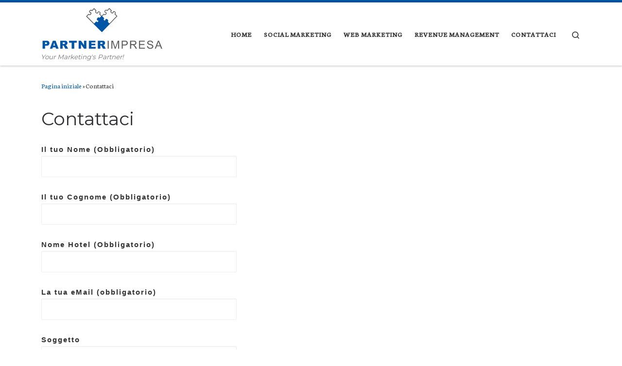

--- FILE ---
content_type: text/html; charset=UTF-8
request_url: https://www.partnerimpresa.it/contattaci/
body_size: 7953
content:
<!DOCTYPE html>
<!--[if IE 7]>
<html class="ie ie7" lang="it-IT">
<![endif]-->
<!--[if IE 8]>
<html class="ie ie8" lang="it-IT">
<![endif]-->
<!--[if !(IE 7) | !(IE 8)  ]><!-->
<html lang="it-IT" class="no-js">
<!--<![endif]-->
  <head>
  <meta charset="UTF-8" />
  <meta http-equiv="X-UA-Compatible" content="IE=EDGE" />
  <meta name="viewport" content="width=device-width, initial-scale=1.0" />
  <link rel="profile"  href="https://gmpg.org/xfn/11" />
  <link rel="pingback" href="https://www.partnerimpresa.it/xmlrpc.php" />
  <!-- scripts for IE8 and less  -->
  <!--[if lt IE 9]>
    <script src="https://www.partnerimpresa.it/wp-content/themes/customizr/assets/front/js/libs/html5.js"></script>
  <![endif]-->
<script>(function(html){html.className = html.className.replace(/\bno-js\b/,'js')})(document.documentElement);</script>
<title>Contattaci &#8211; Partner Impresa</title>
<meta name='robots' content='max-image-preview:large' />
<link rel='dns-prefetch' href='//s.w.org' />
<link rel="alternate" type="application/rss+xml" title="Partner Impresa &raquo; Feed" href="https://www.partnerimpresa.it/feed/" />
<link rel="alternate" type="application/rss+xml" title="Partner Impresa &raquo; Feed dei commenti" href="https://www.partnerimpresa.it/comments/feed/" />
		<script type="text/javascript">
			window._wpemojiSettings = {"baseUrl":"https:\/\/s.w.org\/images\/core\/emoji\/13.1.0\/72x72\/","ext":".png","svgUrl":"https:\/\/s.w.org\/images\/core\/emoji\/13.1.0\/svg\/","svgExt":".svg","source":{"concatemoji":"https:\/\/www.partnerimpresa.it\/wp-includes\/js\/wp-emoji-release.min.js?ver=5.8.12"}};
			!function(e,a,t){var n,r,o,i=a.createElement("canvas"),p=i.getContext&&i.getContext("2d");function s(e,t){var a=String.fromCharCode;p.clearRect(0,0,i.width,i.height),p.fillText(a.apply(this,e),0,0);e=i.toDataURL();return p.clearRect(0,0,i.width,i.height),p.fillText(a.apply(this,t),0,0),e===i.toDataURL()}function c(e){var t=a.createElement("script");t.src=e,t.defer=t.type="text/javascript",a.getElementsByTagName("head")[0].appendChild(t)}for(o=Array("flag","emoji"),t.supports={everything:!0,everythingExceptFlag:!0},r=0;r<o.length;r++)t.supports[o[r]]=function(e){if(!p||!p.fillText)return!1;switch(p.textBaseline="top",p.font="600 32px Arial",e){case"flag":return s([127987,65039,8205,9895,65039],[127987,65039,8203,9895,65039])?!1:!s([55356,56826,55356,56819],[55356,56826,8203,55356,56819])&&!s([55356,57332,56128,56423,56128,56418,56128,56421,56128,56430,56128,56423,56128,56447],[55356,57332,8203,56128,56423,8203,56128,56418,8203,56128,56421,8203,56128,56430,8203,56128,56423,8203,56128,56447]);case"emoji":return!s([10084,65039,8205,55357,56613],[10084,65039,8203,55357,56613])}return!1}(o[r]),t.supports.everything=t.supports.everything&&t.supports[o[r]],"flag"!==o[r]&&(t.supports.everythingExceptFlag=t.supports.everythingExceptFlag&&t.supports[o[r]]);t.supports.everythingExceptFlag=t.supports.everythingExceptFlag&&!t.supports.flag,t.DOMReady=!1,t.readyCallback=function(){t.DOMReady=!0},t.supports.everything||(n=function(){t.readyCallback()},a.addEventListener?(a.addEventListener("DOMContentLoaded",n,!1),e.addEventListener("load",n,!1)):(e.attachEvent("onload",n),a.attachEvent("onreadystatechange",function(){"complete"===a.readyState&&t.readyCallback()})),(n=t.source||{}).concatemoji?c(n.concatemoji):n.wpemoji&&n.twemoji&&(c(n.twemoji),c(n.wpemoji)))}(window,document,window._wpemojiSettings);
		</script>
		<style type="text/css">
img.wp-smiley,
img.emoji {
	display: inline !important;
	border: none !important;
	box-shadow: none !important;
	height: 1em !important;
	width: 1em !important;
	margin: 0 .07em !important;
	vertical-align: -0.1em !important;
	background: none !important;
	padding: 0 !important;
}
</style>
	<link rel='stylesheet' id='wp-block-library-css'  href='https://www.partnerimpresa.it/wp-includes/css/dist/block-library/style.min.css?ver=5.8.12' type='text/css' media='all' />
<link rel='stylesheet' id='contact-form-7-css'  href='https://www.partnerimpresa.it/wp-content/plugins/contact-form-7/includes/css/styles.css?ver=5.4.2' type='text/css' media='all' />
<link rel='stylesheet' id='customizr-main-css'  href='https://www.partnerimpresa.it/wp-content/themes/customizr/assets/front/css/style.min.css?ver=4.3.3' type='text/css' media='all' />
<style id='customizr-main-inline-css' type='text/css'>
::-moz-selection{background-color:#0055a5}::selection{background-color:#0055a5}a,.btn-skin:active,.btn-skin:focus,.btn-skin:hover,.btn-skin.inverted,.grid-container__classic .post-type__icon,.post-type__icon:hover .icn-format,.grid-container__classic .post-type__icon:hover .icn-format,[class*='grid-container__'] .entry-title a.czr-title:hover,input[type=checkbox]:checked::before{color:#0055a5}.czr-css-loader > div ,.btn-skin,.btn-skin:active,.btn-skin:focus,.btn-skin:hover,.btn-skin-h-dark,.btn-skin-h-dark.inverted:active,.btn-skin-h-dark.inverted:focus,.btn-skin-h-dark.inverted:hover{border-color:#0055a5}.tc-header.border-top{border-top-color:#0055a5}[class*='grid-container__'] .entry-title a:hover::after,.grid-container__classic .post-type__icon,.btn-skin,.btn-skin.inverted:active,.btn-skin.inverted:focus,.btn-skin.inverted:hover,.btn-skin-h-dark,.btn-skin-h-dark.inverted:active,.btn-skin-h-dark.inverted:focus,.btn-skin-h-dark.inverted:hover,.sidebar .widget-title::after,input[type=radio]:checked::before{background-color:#0055a5}.btn-skin-light:active,.btn-skin-light:focus,.btn-skin-light:hover,.btn-skin-light.inverted{color:#007cf2}input:not([type='submit']):not([type='button']):not([type='number']):not([type='checkbox']):not([type='radio']):focus,textarea:focus,.btn-skin-light,.btn-skin-light.inverted,.btn-skin-light:active,.btn-skin-light:focus,.btn-skin-light:hover,.btn-skin-light.inverted:active,.btn-skin-light.inverted:focus,.btn-skin-light.inverted:hover{border-color:#007cf2}.btn-skin-light,.btn-skin-light.inverted:active,.btn-skin-light.inverted:focus,.btn-skin-light.inverted:hover{background-color:#007cf2}.btn-skin-lightest:active,.btn-skin-lightest:focus,.btn-skin-lightest:hover,.btn-skin-lightest.inverted{color:#0c89ff}.btn-skin-lightest,.btn-skin-lightest.inverted,.btn-skin-lightest:active,.btn-skin-lightest:focus,.btn-skin-lightest:hover,.btn-skin-lightest.inverted:active,.btn-skin-lightest.inverted:focus,.btn-skin-lightest.inverted:hover{border-color:#0c89ff}.btn-skin-lightest,.btn-skin-lightest.inverted:active,.btn-skin-lightest.inverted:focus,.btn-skin-lightest.inverted:hover{background-color:#0c89ff}.pagination,a:hover,a:focus,a:active,.btn-skin-dark:active,.btn-skin-dark:focus,.btn-skin-dark:hover,.btn-skin-dark.inverted,.btn-skin-dark-oh:active,.btn-skin-dark-oh:focus,.btn-skin-dark-oh:hover,.post-info a:not(.btn):hover,.grid-container__classic .post-type__icon .icn-format,[class*='grid-container__'] .hover .entry-title a,.widget-area a:not(.btn):hover,a.czr-format-link:hover,.format-link.hover a.czr-format-link,button[type=submit]:hover,button[type=submit]:active,button[type=submit]:focus,input[type=submit]:hover,input[type=submit]:active,input[type=submit]:focus,.tabs .nav-link:hover,.tabs .nav-link.active,.tabs .nav-link.active:hover,.tabs .nav-link.active:focus{color:#003568}.grid-container__classic.tc-grid-border .grid__item,.btn-skin-dark,.btn-skin-dark.inverted,button[type=submit],input[type=submit],.btn-skin-dark:active,.btn-skin-dark:focus,.btn-skin-dark:hover,.btn-skin-dark.inverted:active,.btn-skin-dark.inverted:focus,.btn-skin-dark.inverted:hover,.btn-skin-h-dark:active,.btn-skin-h-dark:focus,.btn-skin-h-dark:hover,.btn-skin-h-dark.inverted,.btn-skin-h-dark.inverted,.btn-skin-h-dark.inverted,.btn-skin-dark-oh:active,.btn-skin-dark-oh:focus,.btn-skin-dark-oh:hover,.btn-skin-dark-oh.inverted:active,.btn-skin-dark-oh.inverted:focus,.btn-skin-dark-oh.inverted:hover,button[type=submit]:hover,button[type=submit]:active,button[type=submit]:focus,input[type=submit]:hover,input[type=submit]:active,input[type=submit]:focus{border-color:#003568}.btn-skin-dark,.btn-skin-dark.inverted:active,.btn-skin-dark.inverted:focus,.btn-skin-dark.inverted:hover,.btn-skin-h-dark:active,.btn-skin-h-dark:focus,.btn-skin-h-dark:hover,.btn-skin-h-dark.inverted,.btn-skin-h-dark.inverted,.btn-skin-h-dark.inverted,.btn-skin-dark-oh.inverted:active,.btn-skin-dark-oh.inverted:focus,.btn-skin-dark-oh.inverted:hover,.grid-container__classic .post-type__icon:hover,button[type=submit],input[type=submit],.czr-link-hover-underline .widgets-list-layout-links a:not(.btn)::before,.czr-link-hover-underline .widget_archive a:not(.btn)::before,.czr-link-hover-underline .widget_nav_menu a:not(.btn)::before,.czr-link-hover-underline .widget_rss ul a:not(.btn)::before,.czr-link-hover-underline .widget_recent_entries a:not(.btn)::before,.czr-link-hover-underline .widget_categories a:not(.btn)::before,.czr-link-hover-underline .widget_meta a:not(.btn)::before,.czr-link-hover-underline .widget_recent_comments a:not(.btn)::before,.czr-link-hover-underline .widget_pages a:not(.btn)::before,.czr-link-hover-underline .widget_calendar a:not(.btn)::before,[class*='grid-container__'] .hover .entry-title a::after,a.czr-format-link::before,.comment-author a::before,.comment-link::before,.tabs .nav-link.active::before{background-color:#003568}.btn-skin-dark-shaded:active,.btn-skin-dark-shaded:focus,.btn-skin-dark-shaded:hover,.btn-skin-dark-shaded.inverted{background-color:rgba(0,53,104,0.2)}.btn-skin-dark-shaded,.btn-skin-dark-shaded.inverted:active,.btn-skin-dark-shaded.inverted:focus,.btn-skin-dark-shaded.inverted:hover{background-color:rgba(0,53,104,0.8)}.navbar-brand,.header-tagline,h1,h2,h3,.tc-dropcap { font-family : 'Montserrat';font-weight : 400; }
body { font-family : 'Neuton'; }

.tc-header.border-top { border-top-width: 5px; border-top-style: solid }
#czr-push-footer { display: none; visibility: hidden; }
        .czr-sticky-footer #czr-push-footer.sticky-footer-enabled { display: block; }
        
</style>
<script type='text/javascript' src='https://www.partnerimpresa.it/wp-includes/js/jquery/jquery.min.js?ver=3.6.0' id='jquery-core-js'></script>
<script type='text/javascript' src='https://www.partnerimpresa.it/wp-includes/js/jquery/jquery-migrate.min.js?ver=3.3.2' id='jquery-migrate-js'></script>
<script type='text/javascript' src='https://www.partnerimpresa.it/wp-content/themes/customizr/assets/front/js/libs/modernizr.min.js?ver=4.3.3' id='modernizr-js'></script>
<script type='text/javascript' src='https://www.partnerimpresa.it/wp-includes/js/underscore.min.js?ver=1.13.1' id='underscore-js'></script>
<script type='text/javascript' id='tc-scripts-js-extra'>
/* <![CDATA[ */
var CZRParams = {"assetsPath":"https:\/\/www.partnerimpresa.it\/wp-content\/themes\/customizr\/assets\/front\/","mainScriptUrl":"https:\/\/www.partnerimpresa.it\/wp-content\/themes\/customizr\/assets\/front\/js\/tc-scripts.min.js?4.3.3","deferFontAwesome":"1","fontAwesomeUrl":"https:\/\/www.partnerimpresa.it\/wp-content\/themes\/customizr\/assets\/shared\/fonts\/fa\/css\/fontawesome-all.min.css?4.3.3","_disabled":[],"centerSliderImg":"1","isLightBoxEnabled":"1","SmoothScroll":{"Enabled":true,"Options":{"touchpadSupport":false}},"isAnchorScrollEnabled":"","anchorSmoothScrollExclude":{"simple":["[class*=edd]",".carousel-control","[data-toggle=\"modal\"]","[data-toggle=\"dropdown\"]","[data-toggle=\"czr-dropdown\"]","[data-toggle=\"tooltip\"]","[data-toggle=\"popover\"]","[data-toggle=\"collapse\"]","[data-toggle=\"czr-collapse\"]","[data-toggle=\"tab\"]","[data-toggle=\"pill\"]","[data-toggle=\"czr-pill\"]","[class*=upme]","[class*=um-]"],"deep":{"classes":[],"ids":[]}},"timerOnScrollAllBrowsers":"1","centerAllImg":"1","HasComments":"","LoadModernizr":"1","stickyHeader":"","extLinksStyle":"","extLinksTargetExt":"","extLinksSkipSelectors":{"classes":["btn","button"],"ids":[]},"dropcapEnabled":"","dropcapWhere":{"post":"","page":""},"dropcapMinWords":"","dropcapSkipSelectors":{"tags":["IMG","IFRAME","H1","H2","H3","H4","H5","H6","BLOCKQUOTE","UL","OL"],"classes":["btn"],"id":[]},"imgSmartLoadEnabled":"","imgSmartLoadOpts":{"parentSelectors":["[class*=grid-container], .article-container",".__before_main_wrapper",".widget-front",".post-related-articles",".tc-singular-thumbnail-wrapper"],"opts":{"excludeImg":[".tc-holder-img"]}},"imgSmartLoadsForSliders":"1","pluginCompats":[],"isWPMobile":"","menuStickyUserSettings":{"desktop":"stick_up","mobile":"stick_up"},"adminAjaxUrl":"https:\/\/www.partnerimpresa.it\/wp-admin\/admin-ajax.php","ajaxUrl":"https:\/\/www.partnerimpresa.it\/?czrajax=1","frontNonce":{"id":"CZRFrontNonce","handle":"56cd1e804f"},"isDevMode":"","isModernStyle":"1","i18n":{"Permanently dismiss":"Ignora in modo permanente"},"frontNotifications":{"welcome":{"enabled":false,"content":"","dismissAction":"dismiss_welcome_note_front"}},"preloadGfonts":"1","googleFonts":"Montserrat:400%7CNeuton"};
/* ]]> */
</script>
<script type='text/javascript' src='https://www.partnerimpresa.it/wp-content/themes/customizr/assets/front/js/tc-scripts.min.js?ver=4.3.3' id='tc-scripts-js' defer></script>
<link rel="https://api.w.org/" href="https://www.partnerimpresa.it/wp-json/" /><link rel="alternate" type="application/json" href="https://www.partnerimpresa.it/wp-json/wp/v2/pages/45" /><link rel="EditURI" type="application/rsd+xml" title="RSD" href="https://www.partnerimpresa.it/xmlrpc.php?rsd" />
<link rel="wlwmanifest" type="application/wlwmanifest+xml" href="https://www.partnerimpresa.it/wp-includes/wlwmanifest.xml" /> 
<meta name="generator" content="WordPress 5.8.12" />
<link rel="canonical" href="https://www.partnerimpresa.it/contattaci/" />
<link rel='shortlink' href='https://www.partnerimpresa.it/?p=45' />
<link rel="alternate" type="application/json+oembed" href="https://www.partnerimpresa.it/wp-json/oembed/1.0/embed?url=https%3A%2F%2Fwww.partnerimpresa.it%2Fcontattaci%2F" />
<link rel="alternate" type="text/xml+oembed" href="https://www.partnerimpresa.it/wp-json/oembed/1.0/embed?url=https%3A%2F%2Fwww.partnerimpresa.it%2Fcontattaci%2F&#038;format=xml" />
<style type="text/css">.recentcomments a{display:inline !important;padding:0 !important;margin:0 !important;}</style><link rel="icon" href="https://www.partnerimpresa.it/wp-content/uploads/cropped-solo-logo-pic-32x32.png" sizes="32x32" />
<link rel="icon" href="https://www.partnerimpresa.it/wp-content/uploads/cropped-solo-logo-pic-192x192.png" sizes="192x192" />
<link rel="apple-touch-icon" href="https://www.partnerimpresa.it/wp-content/uploads/cropped-solo-logo-pic-180x180.png" />
<meta name="msapplication-TileImage" content="https://www.partnerimpresa.it/wp-content/uploads/cropped-solo-logo-pic-270x270.png" />

<!-- Google tag (gtag.js) -->
<script async src="https://www.googletagmanager.com/gtag/js?id=G-PQP3C1SWVJ"></script>
<script>
  window.dataLayer = window.dataLayer || [];
  function gtag(){dataLayer.push(arguments);}
  gtag('js', new Date());

  gtag('config', 'G-PQP3C1SWVJ');
</script>
</head>

  <body class="page-template-default page page-id-45 wp-embed-responsive czr-link-hover-underline header-skin-light footer-skin-dark czr-no-sidebar tc-center-images czr-full-layout czr-sticky-footer">
          <a class="screen-reader-text skip-link" href="#content">Skip to content</a>
    
    
    <div id="tc-page-wrap" class="">

      <header class="tpnav-header__header tc-header sl-logo_left sticky-brand-shrink-on sticky-transparent border-top czr-submenu-fade czr-submenu-move" >
        <div class="primary-navbar__wrapper d-none d-lg-block has-horizontal-menu desktop-sticky" >
  <div class="container">
    <div class="row align-items-center flex-row primary-navbar__row">
      <div class="branding__container col col-auto" >
  <div class="branding align-items-center flex-column ">
    <div class="branding-row d-flex align-self-start flex-row align-items-center">
      <div class="navbar-brand col-auto " >
  <a class="navbar-brand-sitelogo" href="https://www.partnerimpresa.it/"  aria-label="Partner Impresa | Your Marketing&#039;s Partner!" >
    <img src="https://www.partnerimpresa.it/wp-content/uploads/cropped-Vettoriale-Logo-Finale-per-carta-intestata.png" alt="Pagina iniziale" class="" width="3215" height="1128" style="max-width:250px;max-height:100px" data-no-retina>  </a>
</div>
      </div>
    <span class="header-tagline " >
  Your Marketing&#039;s Partner!</span>

  </div>
</div>
      <div class="primary-nav__container justify-content-lg-around col col-lg-auto flex-lg-column" >
  <div class="primary-nav__wrapper flex-lg-row align-items-center justify-content-end">
              <nav class="primary-nav__nav col" id="primary-nav">
          <div class="nav__menu-wrapper primary-nav__menu-wrapper justify-content-end czr-open-on-hover" >
<ul id="main-menu" class="primary-nav__menu regular-nav nav__menu nav"><li id="menu-item-9" class="menu-item menu-item-type-custom menu-item-object-custom menu-item-home menu-item-9"><a href="http://www.partnerimpresa.it" class="nav__link"><span class="nav__title">Home</span></a></li>
<li id="menu-item-36" class="menu-item menu-item-type-post_type menu-item-object-page menu-item-36"><a href="https://www.partnerimpresa.it/social-marketing/" class="nav__link"><span class="nav__title">Social Marketing</span></a></li>
<li id="menu-item-37" class="menu-item menu-item-type-post_type menu-item-object-page menu-item-37"><a href="https://www.partnerimpresa.it/web-marketing/" class="nav__link"><span class="nav__title">Web Marketing</span></a></li>
<li id="menu-item-42" class="menu-item menu-item-type-post_type menu-item-object-page menu-item-42"><a href="https://www.partnerimpresa.it/revenue/" class="nav__link"><span class="nav__title">Revenue Management</span></a></li>
<li id="menu-item-48" class="menu-item menu-item-type-post_type menu-item-object-page current-menu-item page_item page-item-45 current_page_item current-active menu-item-48"><a href="https://www.partnerimpresa.it/contattaci/" aria-current="page" class="nav__link"><span class="nav__title">Contattaci</span></a></li>
</ul></div>        </nav>
    <div class="primary-nav__utils nav__utils col-auto" >
    <ul class="nav utils flex-row flex-nowrap regular-nav">
      <li class="nav__search " >
  <a href="#" class="search-toggle_btn icn-search czr-overlay-toggle_btn"  aria-expanded="false"><span class="sr-only">Search</span></a>
        <div class="czr-search-expand">
      <div class="czr-search-expand-inner"><div class="search-form__container " >
  <form action="https://www.partnerimpresa.it/" method="get" class="czr-form search-form">
    <div class="form-group czr-focus">
            <label for="s-697433927ff4e" id="lsearch-697433927ff4e">
        <span class="screen-reader-text">Cerca</span>
        <input id="s-697433927ff4e" class="form-control czr-search-field" name="s" type="search" value="" aria-describedby="lsearch-697433927ff4e" placeholder="Cerca &hellip;">
      </label>
      <button type="submit" class="button"><i class="icn-search"></i><span class="screen-reader-text">Cerca &hellip;</span></button>
    </div>
  </form>
</div></div>
    </div>
    </li>
    </ul>
</div>  </div>
</div>
    </div>
  </div>
</div>    <div class="mobile-navbar__wrapper d-lg-none mobile-sticky" >
    <div class="branding__container justify-content-between align-items-center container" >
  <div class="branding flex-column">
    <div class="branding-row d-flex align-self-start flex-row align-items-center">
      <div class="navbar-brand col-auto " >
  <a class="navbar-brand-sitelogo" href="https://www.partnerimpresa.it/"  aria-label="Partner Impresa | Your Marketing&#039;s Partner!" >
    <img src="https://www.partnerimpresa.it/wp-content/uploads/cropped-Vettoriale-Logo-Finale-per-carta-intestata.png" alt="Pagina iniziale" class="" width="3215" height="1128" style="max-width:250px;max-height:100px" data-no-retina>  </a>
</div>
    </div>
      </div>
  <div class="mobile-utils__wrapper nav__utils regular-nav">
    <ul class="nav utils row flex-row flex-nowrap">
      <li class="nav__search " >
  <a href="#" class="search-toggle_btn icn-search czr-dropdown" data-aria-haspopup="true" aria-expanded="false"><span class="sr-only">Search</span></a>
        <div class="czr-search-expand">
      <div class="czr-search-expand-inner"><div class="search-form__container " >
  <form action="https://www.partnerimpresa.it/" method="get" class="czr-form search-form">
    <div class="form-group czr-focus">
            <label for="s-69743392803d7" id="lsearch-69743392803d7">
        <span class="screen-reader-text">Cerca</span>
        <input id="s-69743392803d7" class="form-control czr-search-field" name="s" type="search" value="" aria-describedby="lsearch-69743392803d7" placeholder="Cerca &hellip;">
      </label>
      <button type="submit" class="button"><i class="icn-search"></i><span class="screen-reader-text">Cerca &hellip;</span></button>
    </div>
  </form>
</div></div>
    </div>
        <ul class="dropdown-menu czr-dropdown-menu">
      <li class="header-search__container container">
  <div class="search-form__container " >
  <form action="https://www.partnerimpresa.it/" method="get" class="czr-form search-form">
    <div class="form-group czr-focus">
            <label for="s-697433928054e" id="lsearch-697433928054e">
        <span class="screen-reader-text">Cerca</span>
        <input id="s-697433928054e" class="form-control czr-search-field" name="s" type="search" value="" aria-describedby="lsearch-697433928054e" placeholder="Cerca &hellip;">
      </label>
      <button type="submit" class="button"><i class="icn-search"></i><span class="screen-reader-text">Cerca &hellip;</span></button>
    </div>
  </form>
</div></li>    </ul>
  </li>
<li class="hamburger-toggler__container " >
  <button class="ham-toggler-menu czr-collapsed" data-toggle="czr-collapse" data-target="#mobile-nav"><span class="ham__toggler-span-wrapper"><span class="line line-1"></span><span class="line line-2"></span><span class="line line-3"></span></span><span class="screen-reader-text">Menu</span></button>
</li>
    </ul>
  </div>
</div>
<div class="mobile-nav__container " >
   <nav class="mobile-nav__nav flex-column czr-collapse" id="mobile-nav">
      <div class="mobile-nav__inner container">
      <div class="nav__menu-wrapper mobile-nav__menu-wrapper czr-open-on-click" >
<ul id="mobile-nav-menu" class="mobile-nav__menu vertical-nav nav__menu flex-column nav"><li class="menu-item menu-item-type-custom menu-item-object-custom menu-item-home menu-item-9"><a href="http://www.partnerimpresa.it" class="nav__link"><span class="nav__title">Home</span></a></li>
<li class="menu-item menu-item-type-post_type menu-item-object-page menu-item-36"><a href="https://www.partnerimpresa.it/social-marketing/" class="nav__link"><span class="nav__title">Social Marketing</span></a></li>
<li class="menu-item menu-item-type-post_type menu-item-object-page menu-item-37"><a href="https://www.partnerimpresa.it/web-marketing/" class="nav__link"><span class="nav__title">Web Marketing</span></a></li>
<li class="menu-item menu-item-type-post_type menu-item-object-page menu-item-42"><a href="https://www.partnerimpresa.it/revenue/" class="nav__link"><span class="nav__title">Revenue Management</span></a></li>
<li class="menu-item menu-item-type-post_type menu-item-object-page current-menu-item page_item page-item-45 current_page_item current-active menu-item-48"><a href="https://www.partnerimpresa.it/contattaci/" aria-current="page" class="nav__link"><span class="nav__title">Contattaci</span></a></li>
</ul></div>      </div>
  </nav>
</div></div></header>


  
    <div id="main-wrapper" class="section">

                      

          <div class="czr-hot-crumble container page-breadcrumbs" role="navigation" >
  <div class="row">
        <nav class="breadcrumbs col-12"><span class="trail-begin"><a href="https://www.partnerimpresa.it" title="Partner Impresa" rel="home" class="trail-begin">Pagina iniziale</a></span> <span class="sep">&raquo;</span> <span class="trail-end">Contattaci</span></nav>  </div>
</div>
          <div class="container" role="main">

            
            <div class="flex-row row column-content-wrapper">

                
                <div id="content" class="col-12 article-container">

                  <article id="page-45" class="post-45 page type-page status-publish czr-hentry" >
    <header class="entry-header " >
  <div class="entry-header-inner">
        <h1 class="entry-title">Contattaci</h1>
      </div>
</header>  <div class="post-entry tc-content-inner">
    <section class="post-content entry-content " >
      <div class="czr-wp-the-content">
        <div role="form" class="wpcf7" id="wpcf7-f44-p45-o1" lang="en-US" dir="ltr">
<div class="screen-reader-response"><p role="status" aria-live="polite" aria-atomic="true"></p> <ul></ul></div>
<form action="/contattaci/#wpcf7-f44-p45-o1" method="post" class="wpcf7-form init" novalidate="novalidate" data-status="init">
<div style="display: none;">
<input type="hidden" name="_wpcf7" value="44" />
<input type="hidden" name="_wpcf7_version" value="5.4.2" />
<input type="hidden" name="_wpcf7_locale" value="en_US" />
<input type="hidden" name="_wpcf7_unit_tag" value="wpcf7-f44-p45-o1" />
<input type="hidden" name="_wpcf7_container_post" value="45" />
<input type="hidden" name="_wpcf7_posted_data_hash" value="" />
</div>
<p><label> Il tuo Nome (Obbligatorio)<br />
    <span class="wpcf7-form-control-wrap nome"><input type="text" name="nome" value="" size="40" class="wpcf7-form-control wpcf7-text wpcf7-validates-as-required" aria-required="true" aria-invalid="false" /></span> </label></p>
<p><label> Il tuo Cognome (Obbligatorio)<br />
    <span class="wpcf7-form-control-wrap cognome"><input type="text" name="cognome" value="" size="40" class="wpcf7-form-control wpcf7-text wpcf7-validates-as-required" aria-required="true" aria-invalid="false" /></span> </label></p>
<p><label> Nome Hotel (Obbligatorio)<br />
    <span class="wpcf7-form-control-wrap hotel"><input type="text" name="hotel" value="" size="40" class="wpcf7-form-control wpcf7-text wpcf7-validates-as-required" aria-required="true" aria-invalid="false" /></span> </label></p>
<p><label> La tua eMail (obbligatorio)<br />
    <span class="wpcf7-form-control-wrap email"><input type="email" name="email" value="" size="40" class="wpcf7-form-control wpcf7-text wpcf7-email wpcf7-validates-as-required wpcf7-validates-as-email" aria-required="true" aria-invalid="false" /></span> </label></p>
<p><label> Soggetto<br />
    <span class="wpcf7-form-control-wrap soggetto"><input type="text" name="soggetto" value="" size="40" class="wpcf7-form-control wpcf7-text" aria-invalid="false" /></span> </label></p>
<p><label> La tua richiesta<br />
    <span class="wpcf7-form-control-wrap messaggio"><textarea name="messaggio" cols="40" rows="10" class="wpcf7-form-control wpcf7-textarea" aria-invalid="false"></textarea></span> </label></p>
<p><input type="submit" value="Invia" class="wpcf7-form-control wpcf7-submit" /></p>
<div class="wpcf7-response-output" aria-hidden="true"></div></form></div>
      </div>
      <footer class="post-footer clearfix">
                      </footer>
    </section><!-- .entry-content -->
  </div><!-- .post-entry -->
  </article>                </div>

                
            </div><!-- .column-content-wrapper -->

            

          </div><!-- .container -->

          <div id="czr-push-footer" ></div>
    </div><!-- #main-wrapper -->

    
    
<footer id="footer" class="footer__wrapper" >
  <div id="footer-widget-area" class="widget__wrapper" role="complementary" >
  <div class="container widget__container">
    <div class="row">
                      <div id="footer_one" class="col-md-4 col-12">
            <aside id="text-5" class="widget-odd widget-last widget-first widget-1 widget widget_text"><h5 class="widget-title">Contatti</h5>			<div class="textwidget"><p><span>Partner Impresa s.r.l</span></p>
<p><span>Via Francesco Giordani 42 – 80122 – Napoli</span></p>
<p><span>P.IVA: 08902611212</span></p>
<p><span><a href="mailto:info@partnerimpresa.it">info@partnerimpresa.it</a></span></p>
</div>
		</aside>          </div>
                  <div id="footer_two" class="col-md-4 col-12">
            <aside id="pages-6" class="widget-odd widget-last widget-first widget-1 widget widget_pages"><h5 class="widget-title">I Nostri Servizi</h5>
			<ul>
				<li class="page_item page-item-3"><a href="https://www.partnerimpresa.it/privacy-policy/">Privacy Policy</a></li>
<li class="page_item page-item-25"><a href="https://www.partnerimpresa.it/web-marketing/">Web Marketing</a></li>
<li class="page_item page-item-34"><a href="https://www.partnerimpresa.it/social-marketing/">Social Marketing</a></li>
<li class="page_item page-item-39"><a href="https://www.partnerimpresa.it/revenue/">Revenue Management</a></li>
<li class="page_item page-item-45 current_page_item"><a href="https://www.partnerimpresa.it/contattaci/" aria-current="page">Contattaci</a></li>
			</ul>

			</aside>          </div>
                  <div id="footer_three" class="col-md-4 col-12">
            <aside id="media_image-6" class="widget-odd widget-last widget-first widget-1 widget widget_media_image"><img width="300" height="231" src="https://www.partnerimpresa.it/wp-content/uploads/solo-logo-pic-300x231.png" class="image wp-image-58  attachment-medium size-medium" alt="" loading="lazy" style="max-width: 100%; height: auto;" /></aside>          </div>
                  </div>
  </div>
</div>
<div id="colophon" class="colophon " >
  <div class="container">
    <div class="colophon__row row flex-row justify-content-between">
      <div class="col-12 col-sm-auto">
        <div id="footer__credits" class="footer__credits" >
  <p class="czr-copyright">
    <span class="czr-copyright-text">&copy;&nbsp;2026&nbsp;</span><a class="czr-copyright-link" href="https://www.partnerimpresa.it" title="Partner Impresa">Partner Impresa S.R.l</a><span class="czr-rights-text">&nbsp;&ndash;&nbsp;Tutti i diritti riservati</span>
  </p>
  <p class="czr-credits">
    <span class="czr-designer">
      <span class="czr-wp-powered"><span class="czr-wp-powered-text">Realizzato da &nbsp;</span><a title="Partner Impresa S.R.l." href="https://www.partnerimpresa.it" target="_blank">Partner Impresa S.R.l</a></span>
    </span>
  </p>
</div>
      </div>
            <div class="col-12 col-sm-auto">
        <div class="social-links">
          <ul class="socials " >
  <li ><a rel="nofollow noopener noreferrer" class="social-icon icon-feed"  title="Subscribe to my rss feed" aria-label="Subscribe to my rss feed" href="http://192.168.0.133/partnerimpresa.com/feed/rss/"  target="_blank" ><i class="fas fa-rss"></i></a></li></ul>
        </div>
      </div>
          </div>
  </div>
</div>
</footer>
    </div><!-- end #tc-page-wrap -->

    <button class="btn czr-btt czr-btta right" ><i class="icn-up-small"></i></button>
<script type='text/javascript' src='https://www.partnerimpresa.it/wp-includes/js/dist/vendor/regenerator-runtime.min.js?ver=0.13.7' id='regenerator-runtime-js'></script>
<script type='text/javascript' src='https://www.partnerimpresa.it/wp-includes/js/dist/vendor/wp-polyfill.min.js?ver=3.15.0' id='wp-polyfill-js'></script>
<script type='text/javascript' id='contact-form-7-js-extra'>
/* <![CDATA[ */
var wpcf7 = {"api":{"root":"https:\/\/www.partnerimpresa.it\/wp-json\/","namespace":"contact-form-7\/v1"}};
/* ]]> */
</script>
<script type='text/javascript' src='https://www.partnerimpresa.it/wp-content/plugins/contact-form-7/includes/js/index.js?ver=5.4.2' id='contact-form-7-js'></script>
<script type='text/javascript' src='https://www.partnerimpresa.it/wp-includes/js/comment-reply.min.js?ver=5.8.12' id='comment-reply-js'></script>
<script type='text/javascript' src='https://www.partnerimpresa.it/wp-includes/js/jquery/ui/core.min.js?ver=1.12.1' id='jquery-ui-core-js'></script>
<script type='text/javascript' src='https://www.partnerimpresa.it/wp-includes/js/wp-embed.min.js?ver=5.8.12' id='wp-embed-js'></script>
  </body>
  </html>
